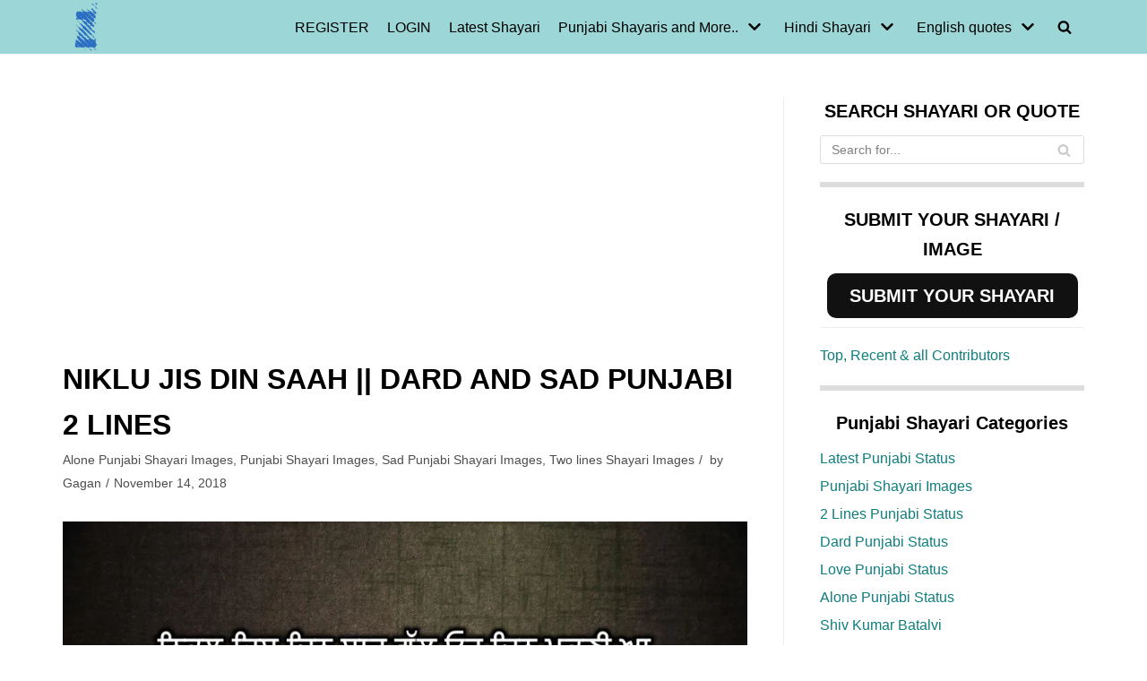

--- FILE ---
content_type: text/html; charset=utf-8
request_url: https://www.google.com/recaptcha/api2/aframe
body_size: 267
content:
<!DOCTYPE HTML><html><head><meta http-equiv="content-type" content="text/html; charset=UTF-8"></head><body><script nonce="dSc0SVzxRisYcUZuJHQlyw">/** Anti-fraud and anti-abuse applications only. See google.com/recaptcha */ try{var clients={'sodar':'https://pagead2.googlesyndication.com/pagead/sodar?'};window.addEventListener("message",function(a){try{if(a.source===window.parent){var b=JSON.parse(a.data);var c=clients[b['id']];if(c){var d=document.createElement('img');d.src=c+b['params']+'&rc='+(localStorage.getItem("rc::a")?sessionStorage.getItem("rc::b"):"");window.document.body.appendChild(d);sessionStorage.setItem("rc::e",parseInt(sessionStorage.getItem("rc::e")||0)+1);localStorage.setItem("rc::h",'1769269500791');}}}catch(b){}});window.parent.postMessage("_grecaptcha_ready", "*");}catch(b){}</script></body></html>